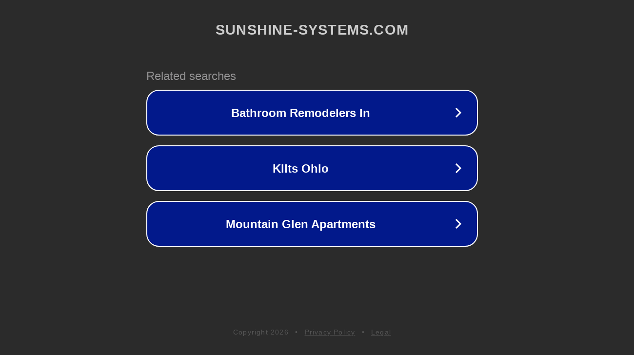

--- FILE ---
content_type: text/html; charset=utf-8
request_url: http://ww25.sunshine-systems.com/
body_size: 1074
content:
<!doctype html>
<html data-adblockkey="MFwwDQYJKoZIhvcNAQEBBQADSwAwSAJBANDrp2lz7AOmADaN8tA50LsWcjLFyQFcb/P2Txc58oYOeILb3vBw7J6f4pamkAQVSQuqYsKx3YzdUHCvbVZvFUsCAwEAAQ==_tytFzTSvFzqyVcjiIDw5U9E5EEp0nEcx/Heqk98Wf33vjuTVWktbWBOHd3aAtE5GNeLVAchCzwsDEMViaD8P6A==" lang="en" style="background: #2B2B2B;">
<head>
    <meta charset="utf-8">
    <meta name="viewport" content="width=device-width, initial-scale=1">
    <link rel="icon" href="[data-uri]">
    <link rel="preconnect" href="https://www.google.com" crossorigin>
</head>
<body>
<div id="target" style="opacity: 0"></div>
<script>window.park = "[base64]";</script>
<script src="/bhsdvECSs.js"></script>
</body>
</html>
